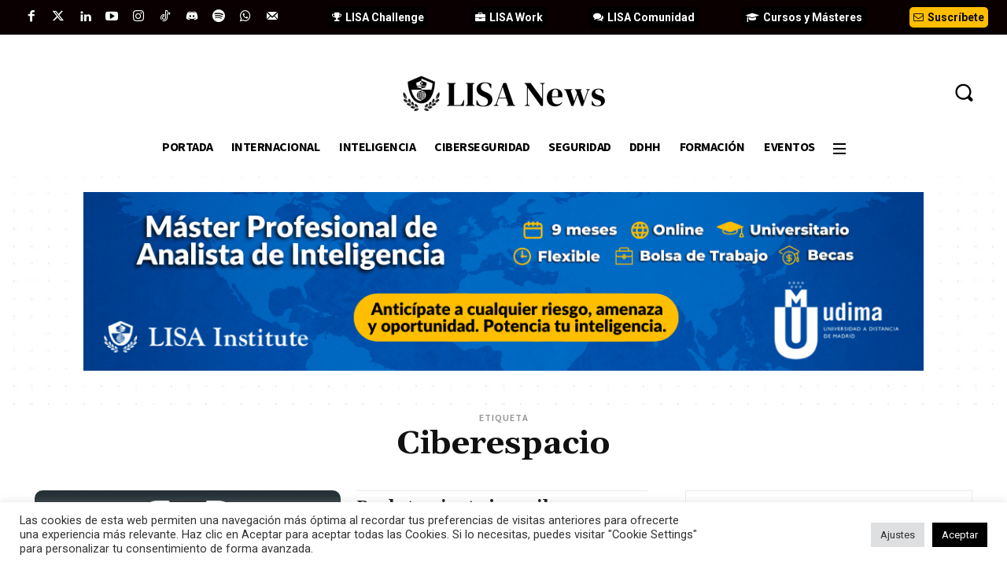

--- FILE ---
content_type: text/html; charset=utf-8
request_url: https://www.google.com/recaptcha/api2/aframe
body_size: 267
content:
<!DOCTYPE HTML><html><head><meta http-equiv="content-type" content="text/html; charset=UTF-8"></head><body><script nonce="dQabOHCUX9xU3McCcYtcBQ">/** Anti-fraud and anti-abuse applications only. See google.com/recaptcha */ try{var clients={'sodar':'https://pagead2.googlesyndication.com/pagead/sodar?'};window.addEventListener("message",function(a){try{if(a.source===window.parent){var b=JSON.parse(a.data);var c=clients[b['id']];if(c){var d=document.createElement('img');d.src=c+b['params']+'&rc='+(localStorage.getItem("rc::a")?sessionStorage.getItem("rc::b"):"");window.document.body.appendChild(d);sessionStorage.setItem("rc::e",parseInt(sessionStorage.getItem("rc::e")||0)+1);localStorage.setItem("rc::h",'1769491853398');}}}catch(b){}});window.parent.postMessage("_grecaptcha_ready", "*");}catch(b){}</script></body></html>

--- FILE ---
content_type: application/javascript
request_url: https://prism.app-us1.com/?a=610776726&u=https%3A%2F%2Fwww.lisanews.org%2Fetiqueta%2Fciberespacio%2F
body_size: 125
content:
window.visitorGlobalObject=window.visitorGlobalObject||window.prismGlobalObject;window.visitorGlobalObject.setVisitorId('14733ccc-c548-4bc1-9c6f-2299988a567e', '610776726');window.visitorGlobalObject.setWhitelistedServices('tracking', '610776726');